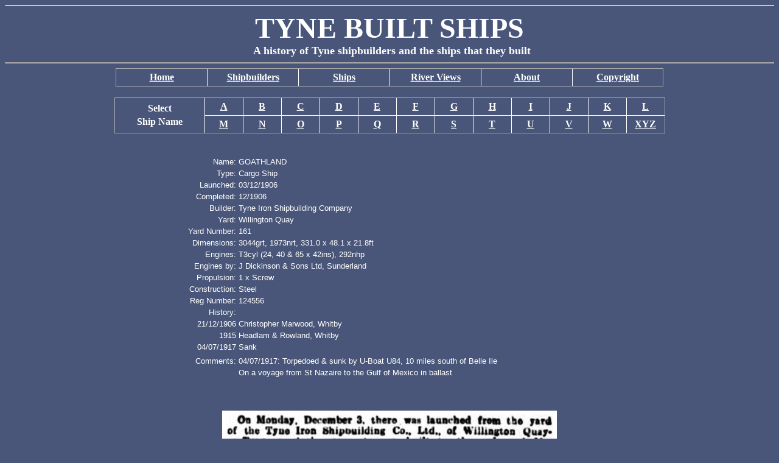

--- FILE ---
content_type: text/html
request_url: https://www.tynebuiltships.co.uk/G-Ships/goathland1906.html
body_size: 1787
content:
<!DOCTYPE html>

<html>
 
<head>
<meta http-equiv="Content-Language" content="en-gb">
<meta http-equiv="Content-Type"
content="text/html; charset=iso-8859-1">

<title>Goathland 1906</title>

<meta name="description" content="Cargo Ship Goathland 1906 Tyne Iron Willington Quay">

<meta name="keywords" content="Cargo Ship Goathland 1906 Tyne Iron Willington Quay">

<link rel="stylesheet" type="text/css" href="dave-style.css">

<style type="text/css">
a
{color:white;} 
 
.table1
{ }
 
.table1 th
{color:white; font-family:"Verdana", sans-serif; font-size:90%}
 
.table1 td
{color:white; font-family:"Verdana", sans-serif; font-size:80%}
 
</style>

</head>
 
<body bgcolor="495679">
 
<hr>
<div align="center"><center>
 
<font size="7" color="#FFFFFF" face="Verdana"><b>TYNE BUILT SHIPS</b></font>

</center></div>
 
<div align="center"><center>
 
&nbsp;

<font size="4" color="#FFFFFF" face="Verdana"><b>A history of Tyne shipbuilders and the ships that they built</b></font>

</center></div>
 
<div align="center"></div>
 
<div align="center">
  <hr>
  <table border=1 width=900  style='table-layout:fixed' class="top">
    <tr>
      <td width=145><p align="center"><b><a href="http://www.tynebuiltships.co.uk/index.html"><font color="#FFFFFF" face="Verdana" size="3">Home</font></a></b></td>
      <td width=145><p align="center"><b><a href="http://www.tynebuiltships.co.uk/Shipbuilders.html"><font color="#FFFFFF" face="Verdana" size="3">Shipbuilders</font></a></b></td>
      <td width=145><p align="center"><b><a href="http://www.tynebuiltships.co.uk/Ships.html"><font color="#FFFFFF" face="Verdana" size="3">Ships</font></a></b></td>
      <td width=145><p align="center"><b><a href="http://www.tynebuiltships.co.uk/Riverviews.html"><font color="#FFFFFF" face="Verdana" size="3">River Views</font></a></b></td>
      <td width=145><p align="center"><b><a href="http://www.tynebuiltships.co.uk/About.html"><font color="#FFFFFF" face="Verdana" size="3">About</font></a></b></td>
      <td width=145><p align="center"><b><a href="http://www.tynebuiltships.co.uk/Copyright.html"><font color="#FFFFFF" face="Verdana" size="3">Copyright</font></a></b></td>
    </tr>
  </table>
</div>

<div align="center"></div>
 
<div align="center">
<br>
  <table border=1 width=900  style='table-layout:fixed' class="top">
  <tr>
    <td width=145 rowspan="2" valign="middle"><p align="center"><b><font color="#FFFFFF" face="Verdana" size="3">Select</font></b><p align="center"><b><font color="#FFFFFF" face="Verdana" size="3">Ship Name</font></b></td>
    <td width=60><p align="center"><b><a href="http://www.tynebuiltships.co.uk/ShipsA.html"><font color="#FFFFFF" face="Verdana" size="3">A</font></a></b></td>
    <td width=60><p align="center"><b><a href="http://www.tynebuiltships.co.uk/ShipsB.html"><font color="#FFFFFF" face="Verdana" size="3">B</font></a></b></td>
    <td width=60><p align="center"><b><a href="http://www.tynebuiltships.co.uk/ShipsC.html"><font color="#FFFFFF" face="Verdana" size="3">C</font></a></b></td>
    <td width=60><p align="center"><b><a href="http://www.tynebuiltships.co.uk/ShipsD.html"><font color="#FFFFFF" face="Verdana" size="3">D</font></a></b></td>
    <td width=60><p align="center"><b><a href="http://www.tynebuiltships.co.uk/ShipsE.html"><font color="#FFFFFF" face="Verdana" size="3">E</font></a></b></td>
    <td width=60><p align="center"><b><a href="http://www.tynebuiltships.co.uk/ShipsF.html"><font color="#FFFFFF" face="Verdana" size="3">F</font></a></b></td>
    <td width=60><p align="center"><b><a href="http://www.tynebuiltships.co.uk/ShipsG.html"><font color="#FFFFFF" face="Verdana" size="3">G</font></a></b></td>
    <td width=60><p align="center"><b><a href="http://www.tynebuiltships.co.uk/ShipsH.html"><font color="#FFFFFF" face="Verdana" size="3">H</font></a></b></td>
    <td width=60><p align="center"><b><a href="http://www.tynebuiltships.co.uk/ShipsI.html"><font color="#FFFFFF" face="Verdana" size="3">I</font></a></b></td>
    <td width=60><p align="center"><b><a href="http://www.tynebuiltships.co.uk/ShipsJ.html"><font color="#FFFFFF" face="Verdana" size="3">J</font></a></b></td>
    <td width=60><p align="center"><b><a href="http://www.tynebuiltships.co.uk/ShipsK.html"><font color="#FFFFFF" face="Verdana" size="3">K</font></a></b></td>
    <td width=60><p align="center"><b><a href="http://www.tynebuiltships.co.uk/ShipsL.html"><font color="#FFFFFF" face="Verdana" size="3">L</font></a></b></td>
  </tr>
  <tr>
    <td width=60><p align="center"><b><a href="http://www.tynebuiltships.co.uk/ShipsM.html"><font color="#FFFFFF" face="Verdana" size="3">M</font></a></b></td>
    <td width=60><p align="center"><b><a href="http://www.tynebuiltships.co.uk/ShipsN.html"><font color="#FFFFFF" face="Verdana" size="3">N</font></a></b></td>
    <td width=60><p align="center"><b><a href="http://www.tynebuiltships.co.uk/ShipsO.html"><font color="#FFFFFF" face="Verdana" size="3">O</font></a></b></td>
    <td width=60><p align="center"><b><a href="http://www.tynebuiltships.co.uk/ShipsP.html"><font color="#FFFFFF" face="Verdana" size="3">P</font></a></b></td>
    <td width=60><p align="center"><b><a href="http://www.tynebuiltships.co.uk/ShipsQ.html"><font color="#FFFFFF" face="Verdana" size="3">Q</font></a></b></td>
    <td width=60><p align="center"><b><a href="http://www.tynebuiltships.co.uk/ShipsR.html"><font color="#FFFFFF" face="Verdana" size="3">R</font></a></b></td>
    <td width=60><p align="center"><b><a href="http://www.tynebuiltships.co.uk/ShipsS.html"><font color="#FFFFFF" face="Verdana" size="3">S</font></a></b></td>
    <td width=60><p align="center"><b><a href="http://www.tynebuiltships.co.uk/ShipsT.html"><font color="#FFFFFF" face="Verdana" size="3">T</font></a></b></td>
    <td width=60><p align="center"><b><a href="http://www.tynebuiltships.co.uk/ShipsU.html"><font color="#FFFFFF" face="Verdana" size="3">U</font></a></b></td>
    <td width=60><p align="center"><b><a href="http://www.tynebuiltships.co.uk/ShipsV.html"><font color="#FFFFFF" face="Verdana" size="3">V</font></a></b></td>
    <td width=60><p align="center"><b><a href="http://www.tynebuiltships.co.uk/ShipsW.html"><font color="#FFFFFF" face="Verdana" size="3">W</font></a></b></td>
    <td width=60><p align="center"><b><a href="http://www.tynebuiltships.co.uk/ShipsXYZ.html"><font color="#FFFFFF" face="Verdana" size="3">XYZ</font></a></b></td>
    </tr>
  </table>
</div>
<br><br>
 
<div align="center">
<table border=0 width=900>

<table id="table1" class="table1">

<TR><TD width=100 align=right>	Name:	</TD><TD width=600>	GOATHLAND	</TD></TR>
<TR><TD width=100 align=right>	Type:	</TD><TD width=600>	Cargo Ship	</TD></TR>
<TR><TD width=100 align=right>	Launched:	</TD><TD width=600>	03/12/1906	</TD></TR>
<TR><TD width=100 align=right>	Completed:	</TD><TD width=600>	12/1906	</TD></TR>
<TR><TD width=100 align=right>	Builder:	</TD><TD width=600>	Tyne Iron Shipbuilding Company	</TD></TR>
<TR><TD width=100 align=right>	Yard:	</TD><TD width=600>	Willington Quay	</TD></TR>
<TR><TD width=100 align=right>	Yard Number:	</TD><TD width=600>	161	</TD></TR>
<TR><TD width=100 align=right>	Dimensions:	</TD><TD width=600>	3044grt, 1973nrt, 331.0 x 48.1 x 21.8ft	</TD></TR>
<TR><TD width=100 align=right>	Engines:	</TD><TD width=600>	T3cyl (24, 40 & 65 x 42ins), 292nhp	</TD></TR>
<TR><TD width=100 align=right>	Engines by:	</TD><TD width=600>	J Dickinson & Sons Ltd, Sunderland	</TD></TR>
<TR><TD width=100 align=right>	Propulsion:	</TD><TD width=600>	1 x Screw	</TD></TR>
<TR><TD width=100 align=right>	Construction:	</TD><TD width=600>	Steel	</TD></TR>
<TR><TD width=100 align=right>	Reg Number:	</TD><TD width=600>	124556	</TD></TR>
<TR><TD width=100 align=right>	History:	</TD><TD width=600>		</TD></TR>
<TR><TD width=100 align=right>	21/12/1906	</TD><TD width=600>	Christopher Marwood, Whitby	</TD></TR>
<TR><TD width=100 align=right>	1915	</TD><TD width=600>	Headlam & Rowland, Whitby	</TD></TR>
<TR><TD width=100 align=right>	04/07/1917	</TD><TD width=600>	Sank	</TD></TR>
<TR><TD width=100 align=right>		</TD><TD width=600>		</TD></TR>
<TR><TD width=100 align=right>	Comments:	</TD><TD width=600>	04/07/1917: Torpedoed & sunk by U-Boat U84, 10 miles south of Belle Ile	</TD></TR>
<TR><TD width=100 align=right>		</TD><TD width=600>	On a voyage from St Nazaire to the Gulf of Mexico in ballast	</TD></TR>

</table>
</div>
<br><br>

<P Align="center"><IMG border="0" src="Goathland-1906-press.jpg" width=550 height=316></P>

<P Align="center"><Font face="Verdana" color="#FFFFFF" size="2">Newcastle Daily Chronicle, Tuesday, 04/12/1906</Font></P>

<br><br>

</body>
</html>


--- FILE ---
content_type: text/css
request_url: https://www.tynebuiltships.co.uk/G-Ships/dave-style.css
body_size: 89
content:
body
{
}

.top {
    border-collapse: collapse;
    border-color: white;
}
.top td {border-color:white;}
.top p  {margin:4px 0px}
